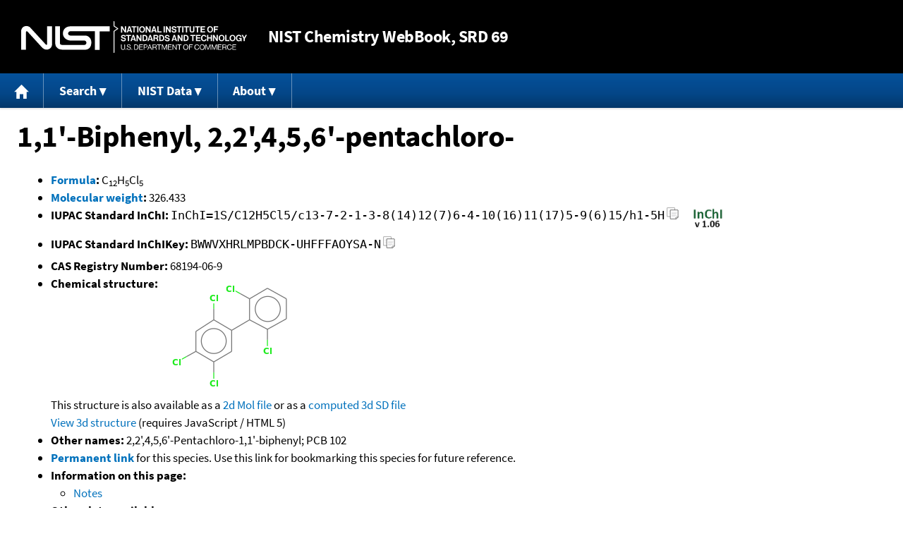

--- FILE ---
content_type: application/javascript; charset=UTF-8
request_url: https://webbook.nist.gov/cdn-cgi/challenge-platform/h/b/scripts/jsd/d251aa49a8a3/main.js?
body_size: 9885
content:
window._cf_chl_opt={AKGCx8:'b'};~function(X6,Ld,Lt,LR,Lc,Lo,LW,Lk,X0,X2){X6=A,function(J,L,XD,X5,X,z){for(XD={J:417,L:406,X:496,z:564,U:487,x:575,n:461,B:538,a:344,Y:427},X5=A,X=J();!![];)try{if(z=-parseInt(X5(XD.J))/1+parseInt(X5(XD.L))/2+parseInt(X5(XD.X))/3+parseInt(X5(XD.z))/4+-parseInt(X5(XD.U))/5*(-parseInt(X5(XD.x))/6)+parseInt(X5(XD.n))/7*(parseInt(X5(XD.B))/8)+parseInt(X5(XD.a))/9*(-parseInt(X5(XD.Y))/10),L===z)break;else X.push(X.shift())}catch(U){X.push(X.shift())}}(f,121305),Ld=this||self,Lt=Ld[X6(554)],LR=null,Lc=LK(),Lo={},Lo[X6(339)]='o',Lo[X6(436)]='s',Lo[X6(473)]='u',Lo[X6(393)]='z',Lo[X6(565)]='n',Lo[X6(426)]='I',Lo[X6(376)]='b',LW=Lo,Ld[X6(368)]=function(J,L,X,z,zQ,zT,zR,Xi,U,B,Y,i,s,H,I){if(zQ={J:572,L:354,X:419,z:396,U:354,x:543,n:432,B:452,a:452,Y:531,b:511,i:403,s:493,H:318,I:563,E:458,e:459,S:441,F:441,h:547,m:483,j:576,Z:365,M:382,C:403,y:466,d:316,R:508,T:403,Q:437,D:324,N:478,O:431,V:375,l:568,g:558},zT={J:488,L:403,X:493,z:578,U:441},zR={J:547,L:483,X:576,z:466},Xi=X6,U={'uLYbx':function(E,S){return E<S},'ksQNg':function(E,S){return E+S},'yIIRE':function(E,S){return E>S},'RBJMR':function(E,S){return E==S},'yHYZQ':function(E,S){return E-S},'Jfhsg':function(E,S){return E|S},'xmiiy':function(E,S){return E<<S},'IyUxC':function(E,S){return S==E},'jVJpp':function(E,S){return E-S},'XiUuW':function(E,S){return E(S)},'fUmob':function(E,S){return S&E},'MajWs':function(E,S){return E===S},'xTCMb':Xi(zQ.J)},L===null||void 0===L)return z;for(B=LG(L),J[Xi(zQ.L)][Xi(zQ.X)]&&(B=B[Xi(zQ.z)](J[Xi(zQ.U)][Xi(zQ.X)](L))),B=J[Xi(zQ.x)][Xi(zQ.n)]&&J[Xi(zQ.B)]?J[Xi(zQ.x)][Xi(zQ.n)](new J[(Xi(zQ.a))](B)):function(E,XH,S){for(XH=Xi,E[XH(zT.J)](),S=0;U[XH(zT.L)](S,E[XH(zT.X)]);E[S]===E[S+1]?E[XH(zT.z)](U[XH(zT.U)](S,1),1):S+=1);return E}(B),Y='nAsAaAb'.split('A'),Y=Y[Xi(zQ.Y)][Xi(zQ.b)](Y),i=0;U[Xi(zQ.i)](i,B[Xi(zQ.s)]);i++)if(U[Xi(zQ.H)](U[Xi(zQ.I)],Xi(zQ.J)))(s=B[i],H=Lu(J,L,s),Y(H))?(I=H==='s'&&!J[Xi(zQ.E)](L[s]),Xi(zQ.e)===U[Xi(zQ.S)](X,s)?x(U[Xi(zQ.S)](X,s),H):I||x(X+s,L[s])):x(U[Xi(zQ.F)](X,s),H);else{if(fc[Xi(zQ.h)][Xi(zQ.m)][Xi(zQ.j)](fv,fo)){if(U[Xi(zQ.Z)](256,JI[Xi(zQ.M)](0))){for(qr=0;U[Xi(zQ.C)](qC,qy);qt<<=1,qR==qT-1?(qQ=0,qD[Xi(zQ.y)](qN(qO)),qV=0):ql++,qd++);for(qg=qK[Xi(zQ.M)](0),qc=0;8>qv;qW=qP<<1.56|1&qu,U[Xi(zQ.d)](qG,U[Xi(zQ.R)](qk,1))?(L0=0,L1[Xi(zQ.y)](L2(L3)),L4=0):L5++,L6>>=1,qo++);}else{for(L7=1,L8=0;U[Xi(zQ.T)](L9,Lf);LJ=U[Xi(zQ.Q)](U[Xi(zQ.D)](Lq,1),LL),U[Xi(zQ.N)](LX,U[Xi(zQ.O)](Lz,1))?(LU=0,Lx[Xi(zQ.y)](U[Xi(zQ.V)](Ln,LB)),La=0):Lw++,LY=0,LA++);for(Lb=Li[Xi(zQ.M)](0),Ls=0;16>LH;LE=Le<<1.4|LS&1.36,Lh-1==LF?(Lm=0,Lp[Xi(zQ.y)](Lj(LZ)),LM=0):Lr++,LC>>=1,LI++);}qS--,qF==0&&(qh=qm[Xi(zQ.l)](2,qp),qj++),delete qZ[qM]}else for(J6=J7[J8],J9=0;U[Xi(zQ.C)](Jf,JA);Jq=JL<<1.16|U[Xi(zQ.g)](JX,1),Jz==JU-1?(Jx=0,Jn[Xi(zQ.y)](JB(Ja)),Jw=0):JY++,Jb>>=1,JJ++);Ji--,Js==0&&JH++}return z;function x(E,S,Xs){Xs=Xi,Object[Xs(zR.J)][Xs(zR.L)][Xs(zR.X)](z,S)||(z[S]=[]),z[S][Xs(zR.z)](E)}},Lk=X6(561)[X6(491)](';'),X0=Lk[X6(531)][X6(511)](Lk),Ld[X6(463)]=function(J,L,zl,XI,X,z,U,x,n){for(zl={J:304,L:498,X:493,z:493,U:398,x:552,n:466,B:355,a:311},XI=X6,X={'NbJlj':function(B,Y){return B<Y},'JjyaK':function(B,Y){return B(Y)},'EGiTd':function(B,Y){return B+Y}},z=Object[XI(zl.J)](L),U=0;X[XI(zl.L)](U,z[XI(zl.X)]);U++)if(x=z[U],x==='f'&&(x='N'),J[x]){for(n=0;n<L[z[U]][XI(zl.z)];-1===J[x][XI(zl.U)](L[z[U]][n])&&(X[XI(zl.x)](X0,L[z[U]][n])||J[x][XI(zl.n)](X[XI(zl.B)]('o.',L[z[U]][n]))),n++);}else J[x]=L[z[U]][XI(zl.a)](function(B){return'o.'+B})},X2=function(UW,Uo,Ug,UV,Uy,UC,Ur,Uj,Uh,UF,Xe,L,X,z,U){return UW={J:456,L:526,X:443,z:425,U:390,x:374,n:333},Uo={J:528,L:568,X:410,z:310,U:524,x:390,n:547,B:483,a:576,Y:382,b:497,i:466,s:342,H:447,I:497,E:384,e:466,S:434,F:370,h:525,m:382,j:490,Z:515,M:556,C:570,y:568,d:450,R:476,T:352,Q:475,D:469,N:568,O:387,V:307,l:338,g:568,K:474,c:466,v:385,o:474,W:409,P:568,G:366,k:409,f0:302,f1:414,f2:360,f3:408,f4:442,f5:407,f6:348,f7:466,f8:306,f9:568},Ug={J:369},UV={J:367},Uy={J:394,L:353,X:369,z:493,U:504,x:367,n:395,B:466,a:382,Y:448,b:482,i:466},UC={J:382},Ur={J:347,L:407,X:325,z:367,U:493,x:407,n:335,B:331,a:382,Y:348,b:547,i:483,s:576,H:544,I:483,E:481,e:382,S:466,F:523,h:471,m:533,j:466,Z:466,M:367,C:523,y:568,d:448,R:302,T:469,Q:366,D:338,N:356,O:430,V:430,l:483,g:576,K:391,c:566,v:433,o:571,W:367,P:466,G:382,k:527,f0:482,f1:523,f2:399,f3:466,f4:369,f5:466,f6:528,f7:466,f8:361,f9:380,ff:458,fA:459,fJ:479,fq:323,fL:485,fX:412,fz:475,fU:345,fx:338,fn:408,fB:505},Uj={J:544},Uh={J:484},UF={J:462,L:456,X:509,z:577,U:348},Xe=X6,L={'WOjxW':function(n,B){return n!==B},'OTBoH':Xe(UW.J),'uxAkv':function(n,B){return n+B},'bDntE':function(n,B){return n===B},'Lvknq':function(n,B){return B==n},'dbVEb':function(n,B){return n>B},'bkinu':function(x,n){return x(n)},'BLyRC':function(n,B){return n<<B},'mIOim':function(n,B){return n-B},'pnGiF':function(n,B){return n|B},'haKJi':function(n,B){return n-B},'euojq':function(x,n){return x(n)},'zATwW':function(n,B){return B==n},'KQlXy':function(x,n){return x(n)},'flXNC':function(n,B){return n!==B},'BJHdV':Xe(UW.L),'JzeeU':function(n,B){return n<<B},'ZBSvz':function(n,B){return n-B},'GBOsk':function(n,B){return n<<B},'lNonm':function(n,B){return n==B},'LkKLU':function(x,n){return x(n)},'ZEspx':function(n,B){return n<B},'VVdIg':function(n,B){return B&n},'koTHi':function(x,n){return x(n)},'sloDe':function(n,B){return n<<B},'rnAPL':function(n,B){return n-B},'tvPLR':Xe(UW.X),'LuTOj':Xe(UW.z),'uaXFA':function(n,B){return n>B},'qoShX':function(n,B){return B!=n},'NplXz':Xe(UW.U),'wzLlU':function(x,n){return x(n)},'FJRKK':function(n,B){return n<B},'vHzbP':function(x,n){return x(n)},'VFXat':function(n,B){return B&n},'FCrAJ':function(n,B){return n<B},'RuyDJ':function(x,n){return x(n)},'FhEZR':function(n,B){return n-B},'lLhBe':function(n,B){return B==n},'oJXYF':function(n,B){return n+B}},X=String[Xe(UW.x)],z={'h':function(x,UE,XF,n){return UE={J:310},XF=Xe,n={'PXCyE':function(B,a,XS){return XS=A,L[XS(UE.J)](B,a)},'CIRiq':L[XF(Uh.J)]},x==null?'':z.g(x,6,function(B,Xh,a,US){if(Xh=XF,a={'BCoUd':function(Y,b,i){return Y(b,i)}},n[Xh(UF.J)](Xh(UF.L),n[Xh(UF.X)])){if(US={J:551},!n){if(s=!![],!H())return;I(function(m,Xm){Xm=Xh,a[Xm(US.J)](S,F,m)})}}else return Xh(UF.z)[Xh(UF.U)](B)})},'g':function(x,B,Y,Xj,i,s,H,I,E,S,F,j,Z,M,C,y,O,V,K,o,R,T,Q){if(Xj=Xe,i={'LDKKB':function(D,N,O,V){return D(N,O,V)},'FBOMG':function(D,N){return N===D},'FvCkL':function(D,N,Xp){return Xp=A,L[Xp(Uj.J)](D,N)},'SoAqq':function(D,N){return D+N},'TxfFA':function(D,N,O){return D(N,O)},'tkgCg':Xj(Ur.J)},L[Xj(Ur.L)](Xj(Ur.X),Xj(Ur.X))){if(L[Xj(Ur.z)](null,x))return'';for(H={},I={},E='',S=2,F=3,j=2,Z=[],M=0,C=0,y=0;y<x[Xj(Ur.U)];y+=1)if(L[Xj(Ur.x)](Xj(Ur.n),Xj(Ur.B)))return X[Xj(Ur.a)](z);else if(R=x[Xj(Ur.Y)](y),Object[Xj(Ur.b)][Xj(Ur.i)][Xj(Ur.s)](H,R)||(H[R]=F++,I[R]=!0),T=L[Xj(Ur.H)](E,R),Object[Xj(Ur.b)][Xj(Ur.I)][Xj(Ur.s)](H,T))E=T;else{if(Object[Xj(Ur.b)][Xj(Ur.i)][Xj(Ur.s)](I,E)){if(L[Xj(Ur.E)](256,E[Xj(Ur.e)](0))){for(s=0;s<j;M<<=1,B-1==C?(C=0,Z[Xj(Ur.S)](L[Xj(Ur.F)](Y,M)),M=0):C++,s++);for(Q=E[Xj(Ur.e)](0),s=0;8>s;M=L[Xj(Ur.h)](M,1)|1&Q,C==L[Xj(Ur.m)](B,1)?(C=0,Z[Xj(Ur.j)](Y(M)),M=0):C++,Q>>=1,s++);}else{for(Q=1,s=0;s<j;M=Q|M<<1.72,C==L[Xj(Ur.m)](B,1)?(C=0,Z[Xj(Ur.Z)](Y(M)),M=0):C++,Q=0,s++);for(Q=E[Xj(Ur.a)](0),s=0;L[Xj(Ur.E)](16,s);M=M<<1.94|1&Q,L[Xj(Ur.M)](C,B-1)?(C=0,Z[Xj(Ur.j)](L[Xj(Ur.C)](Y,M)),M=0):C++,Q>>=1,s++);}S--,L[Xj(Ur.z)](0,S)&&(S=Math[Xj(Ur.y)](2,j),j++),delete I[E]}else for(Q=H[E],s=0;s<j;M=L[Xj(Ur.d)](M<<1,1.56&Q),C==L[Xj(Ur.R)](B,1)?(C=0,Z[Xj(Ur.j)](L[Xj(Ur.T)](Y,M)),M=0):C++,Q>>=1,s++);E=(S--,L[Xj(Ur.Q)](0,S)&&(S=Math[Xj(Ur.y)](2,j),j++),H[T]=F++,L[Xj(Ur.D)](String,R))}if(L[Xj(Ur.N)]('',E)){if(L[Xj(Ur.L)](L[Xj(Ur.O)],L[Xj(Ur.V)])){if(Object[Xj(Ur.b)][Xj(Ur.l)][Xj(Ur.g)](I,E)){if(Xj(Ur.K)===Xj(Ur.c))return O=z[Xj(Ur.v)],U[Xj(Ur.o)](+x(O.t));else{if(L[Xj(Ur.E)](256,E[Xj(Ur.e)](0))){for(s=0;s<j;M<<=1,L[Xj(Ur.W)](C,B-1)?(C=0,Z[Xj(Ur.P)](Y(M)),M=0):C++,s++);for(Q=E[Xj(Ur.G)](0),s=0;8>s;M=L[Xj(Ur.k)](M,1)|Q&1,C==L[Xj(Ur.f0)](B,1)?(C=0,Z[Xj(Ur.P)](L[Xj(Ur.f1)](Y,M)),M=0):C++,Q>>=1,s++);}else{for(Q=1,s=0;s<j;M=L[Xj(Ur.d)](L[Xj(Ur.f2)](M,1),Q),C==L[Xj(Ur.m)](B,1)?(C=0,Z[Xj(Ur.f3)](Y(M)),M=0):C++,Q=0,s++);for(Q=E[Xj(Ur.G)](0),s=0;16>s;M=1&Q|M<<1.05,L[Xj(Ur.f4)](C,B-1)?(C=0,Z[Xj(Ur.f5)](L[Xj(Ur.f6)](Y,M)),M=0):C++,Q>>=1,s++);}S--,L[Xj(Ur.M)](0,S)&&(S=Math[Xj(Ur.y)](2,j),j++),delete I[E]}}else for(Q=H[E],s=0;s<j;M=L[Xj(Ur.h)](M,1)|1.59&Q,C==L[Xj(Ur.R)](B,1)?(C=0,Z[Xj(Ur.f7)](Y(M)),M=0):C++,Q>>=1,s++);S--,S==0&&j++}else(V=j[S],K=i[Xj(Ur.f8)](F,E,K,V),j(K))?(o=i[Xj(Ur.f9)]('s',K)&&!O[Xj(Ur.ff)](V[V]),Xj(Ur.fA)===Y+V?B(i[Xj(Ur.fJ)](K,V),K):o||s(i[Xj(Ur.fq)](o,V),o[V])):i[Xj(Ur.fL)](D,N+V,K)}for(Q=2,s=0;L[Xj(Ur.fX)](s,j);M=M<<1|L[Xj(Ur.fz)](Q,1),L[Xj(Ur.z)](C,B-1)?(C=0,Z[Xj(Ur.f3)](L[Xj(Ur.fU)](Y,M)),M=0):C++,Q>>=1,s++);for(;;)if(M<<=1,L[Xj(Ur.f4)](C,B-1)){Z[Xj(Ur.j)](L[Xj(Ur.fx)](Y,M));break}else C++;return Z[Xj(Ur.fn)]('')}else L(i[Xj(Ur.fB)])},'j':function(x,XZ){if(XZ=Xe,L[XZ(Uy.J)]!==L[XZ(Uy.L)])return L[XZ(Uy.X)](null,x)?'':x==''?null:z.i(x[XZ(Uy.z)],32768,function(n,XM){return XM=XZ,x[XM(UC.J)](n)});else{for(l=1,g=0;K<c;o=L[XZ(Uy.U)](W,1)|P,L[XZ(Uy.x)](G,L[XZ(Uy.n)](k,1))?(f0=0,f1[XZ(Uy.B)](f2(f3)),f4=0):f5++,f6=0,X++);for(f7=f8[XZ(Uy.a)](0),f9=0;16>ff;fJ=L[XZ(Uy.Y)](fq<<1.75,fL&1),fX==L[XZ(Uy.b)](fz,1)?(fU=0,fx[XZ(Uy.i)](fn(fB)),fa=0):fw++,fY>>=1,fA++);}},'i':function(x,B,Y,Ut,Xd,i,s,H,I,E,S,F,j,Z,M,C,y,R,Q,N,T){for(Ut={J:400},Xd=Xe,i={'wmWzL':function(D,N){return D==N},'AzRjo':function(D,N,Xr){return Xr=A,L[Xr(Ut.J)](D,N)},'TLmYS':function(D,N){return D<<N},'MAJVw':function(D,N){return D-N},'xUeHv':function(D,N){return D|N},'yFDQe':function(D,N){return D<<N},'LtpgD':function(D,N){return D==N},'Smmuv':function(D,N){return N|D},'rfMAD':function(D,N,XC){return XC=A,L[XC(UV.J)](D,N)},'wQZOF':function(D,N){return D-N},'bnabC':function(D,N,Xy){return Xy=A,L[Xy(Ug.J)](D,N)},'EArZI':function(D,N){return D|N},'hZHFj':function(D,N){return D==N},'qoomm':function(D,N){return N==D}},s=[],H=4,I=4,E=3,S=[],Z=L[Xd(Uo.J)](Y,0),M=B,C=1,F=0;3>F;s[F]=F,F+=1);for(y=0,R=Math[Xd(Uo.L)](2,2),j=1;L[Xd(Uo.X)](j,R);)if(L[Xd(Uo.z)](L[Xd(Uo.U)],Xd(Uo.x))){if(fl[Xd(Uo.n)][Xd(Uo.B)][Xd(Uo.a)](fg,fK)){if(256>Jw[Xd(Uo.Y)](0)){for(qb=0;qi<qs;qI<<=1,i[Xd(Uo.b)](qE,qe-1)?(qS=0,qF[Xd(Uo.i)](qh(qm)),qp=0):qj++,qH++);for(N=qZ[Xd(Uo.Y)](0),qM=0;i[Xd(Uo.s)](8,qr);qy=i[Xd(Uo.H)](qd,1)|N&1,i[Xd(Uo.I)](qt,i[Xd(Uo.E)](qR,1))?(qT=0,qQ[Xd(Uo.e)](qD(qN)),qO=0):qV++,N>>=1,qC++);}else{for(N=1,ql=0;qg<qK;qv=i[Xd(Uo.S)](i[Xd(Uo.F)](qo,1),N),i[Xd(Uo.h)](qW,qP-1)?(qu=0,qG[Xd(Uo.e)](qk(L0)),L1=0):L2++,N=0,qc++);for(N=L3[Xd(Uo.m)](0),L4=0;16>L5;L7=i[Xd(Uo.j)](L8<<1,N&1.75),i[Xd(Uo.Z)](L9,i[Xd(Uo.M)](Lf,1))?(LA=0,LJ[Xd(Uo.e)](Lq(LL)),LX=0):Lz++,N>>=1,L6++);}qz--,i[Xd(Uo.C)](0,qU)&&(qx=qn[Xd(Uo.y)](2,qB),qa++),delete qw[qY]}else for(N=Ao[AW],AP=0;Au<AG;J0=i[Xd(Uo.d)](J1<<1,N&1.38),i[Xd(Uo.R)](J2,J3-1)?(J4=0,J5[Xd(Uo.e)](J6(J7)),J8=0):J9++,N>>=1,Ak++);Jn=(Jf--,i[Xd(Uo.T)](0,JA)&&(JJ=Jq[Xd(Uo.L)](2,JL),JX++),Jz[JU]=Jx++,JB(Ja))}else T=L[Xd(Uo.Q)](Z,M),M>>=1,M==0&&(M=B,Z=L[Xd(Uo.D)](Y,C++)),y|=(0<T?1:0)*j,j<<=1;switch(y){case 0:for(y=0,R=Math[Xd(Uo.N)](2,8),j=1;j!=R;T=Z&M,M>>=1,M==0&&(M=B,Z=L[Xd(Uo.O)](Y,C++)),y|=(L[Xd(Uo.V)](0,T)?1:0)*j,j<<=1);Q=L[Xd(Uo.l)](X,y);break;case 1:for(y=0,R=Math[Xd(Uo.g)](2,16),j=1;R!=j;T=Z&M,M>>=1,M==0&&(M=B,Z=Y(C++)),y|=j*(0<T?1:0),j<<=1);Q=L[Xd(Uo.K)](X,y);break;case 2:return''}for(F=s[3]=Q,S[Xd(Uo.c)](Q);;){if(C>x)return'';for(y=0,R=Math[Xd(Uo.N)](2,E),j=1;j!=R;T=L[Xd(Uo.v)](Z,M),M>>=1,0==M&&(M=B,Z=L[Xd(Uo.o)](Y,C++)),y|=(L[Xd(Uo.W)](0,T)?1:0)*j,j<<=1);switch(Q=y){case 0:for(y=0,R=Math[Xd(Uo.P)](2,8),j=1;j!=R;T=M&Z,M>>=1,L[Xd(Uo.G)](0,M)&&(M=B,Z=Y(C++)),y|=(L[Xd(Uo.k)](0,T)?1:0)*j,j<<=1);s[I++]=X(y),Q=L[Xd(Uo.f0)](I,1),H--;break;case 1:for(y=0,R=Math[Xd(Uo.y)](2,16),j=1;R!=j;T=M&Z,M>>=1,M==0&&(M=B,Z=L[Xd(Uo.f1)](Y,C++)),y|=j*(0<T?1:0),j<<=1);s[I++]=L[Xd(Uo.f1)](X,y),Q=L[Xd(Uo.f2)](I,1),H--;break;case 2:return S[Xd(Uo.f3)]('')}if(L[Xd(Uo.f4)](0,H)&&(H=Math[Xd(Uo.L)](2,E),E++),s[Q])Q=s[Q];else if(L[Xd(Uo.f5)](Q,I))Q=F+F[Xd(Uo.f6)](0);else return null;S[Xd(Uo.f7)](Q),s[I++]=L[Xd(Uo.f8)](F,Q[Xd(Uo.f6)](0)),H--,F=Q,H==0&&(H=Math[Xd(Uo.f9)](2,E),E++)}}},U={},U[Xe(UW.n)]=z.h,U}(),X3();function X4(z,U,x5,XQ,x,n,B,a){if(x5={J:334,L:530,X:347,z:386,U:567,x:421,n:350,B:358,a:334,Y:416,b:386,i:377,s:516,H:347,I:305,E:439,e:416,S:386,F:516,h:440,m:439},XQ=X6,x={},x[XQ(x5.J)]=function(Y,b){return Y===b},x[XQ(x5.L)]=XQ(x5.X),x[XQ(x5.z)]=XQ(x5.U),x[XQ(x5.x)]=XQ(x5.n),n=x,!z[XQ(x5.B)])return;n[XQ(x5.a)](U,n[XQ(x5.L)])?(B={},B[XQ(x5.Y)]=n[XQ(x5.b)],B[XQ(x5.i)]=z.r,B[XQ(x5.s)]=XQ(x5.H),Ld[XQ(x5.I)][XQ(x5.E)](B,'*')):(a={},a[XQ(x5.e)]=n[XQ(x5.S)],a[XQ(x5.i)]=z.r,a[XQ(x5.F)]=n[XQ(x5.x)],a[XQ(x5.h)]=U,Ld[XQ(x5.I)][XQ(x5.m)](a,'*'))}function A(J,q,L,X){return J=J-302,L=f(),X=L[J],X}function LD(XP,Xf,J){return XP={J:423,L:507},Xf=X6,J={'WoQtz':function(L,X){return X!==L},'DUNTA':function(L){return L()}},J[Xf(XP.J)](J[Xf(XP.L)](LQ),null)}function Lv(z,U,zY,Xa,x,n,B,a,Y,b,i,s,H){if(zY={J:548,L:315,X:411,z:402,U:364,x:343,n:357,B:453,a:536,Y:322,b:433,i:320,s:330,H:454,I:489,E:413,e:341,S:560,F:480,h:534,m:418,j:468,Z:464,M:330,C:464,y:494,d:330,R:494,T:495,Q:362,D:312,N:539,O:470,V:416,l:332,g:326,K:333},Xa=X6,x={'JmnNi':function(I,E){return I(E)},'exZba':Xa(zY.J),'LpAHV':Xa(zY.L),'wBRHB':Xa(zY.X)},!x[Xa(zY.z)](LO,0))return![];B=(n={},n[Xa(zY.U)]=z,n[Xa(zY.x)]=U,n);try{x[Xa(zY.n)]===x[Xa(zY.B)]?H(Xa(zY.a)+z[Xa(zY.Y)]):(a=Ld[Xa(zY.b)],Y=Xa(zY.i)+Ld[Xa(zY.s)][Xa(zY.H)]+Xa(zY.I)+a.r+x[Xa(zY.E)],b=new Ld[(Xa(zY.e))](),b[Xa(zY.S)](Xa(zY.F),Y),b[Xa(zY.h)]=2500,b[Xa(zY.m)]=function(){},i={},i[Xa(zY.j)]=Ld[Xa(zY.s)][Xa(zY.j)],i[Xa(zY.Z)]=Ld[Xa(zY.M)][Xa(zY.C)],i[Xa(zY.y)]=Ld[Xa(zY.d)][Xa(zY.R)],i[Xa(zY.T)]=Ld[Xa(zY.s)][Xa(zY.Q)],i[Xa(zY.D)]=Lc,s=i,H={},H[Xa(zY.N)]=B,H[Xa(zY.O)]=s,H[Xa(zY.V)]=Xa(zY.l),b[Xa(zY.g)](X2[Xa(zY.K)](H)))}catch(E){}}function LP(L,X,zi,Xw,z,U){return zi={J:451,L:518,X:521,z:303,U:303,x:547,n:555,B:576,a:398,Y:518},Xw=X6,z={},z[Xw(zi.J)]=function(n,B){return n<B},z[Xw(zi.L)]=Xw(zi.X),U=z,X instanceof L[Xw(zi.z)]&&U[Xw(zi.J)](0,L[Xw(zi.U)][Xw(zi.x)][Xw(zi.n)][Xw(zi.B)](X)[Xw(zi.a)](U[Xw(zi.Y)]))}function Ll(z6,XX,L,X,z,U,x,n,B){for(z6={J:513,L:477,X:491,z:571,U:405},XX=X6,L={},L[XX(z6.J)]=XX(z6.L),X=L,z=X[XX(z6.J)][XX(z6.X)]('|'),U=0;!![];){switch(z[U++]){case'0':if(x-n>B)return![];continue;case'1':return!![];case'2':x=Math[XX(z6.z)](Date[XX(z6.U)]()/1e3);continue;case'3':n=LV();continue;case'4':B=3600;continue}break}}function LG(J,zS,Xb,L){for(zS={J:396,L:304,X:486},Xb=X6,L=[];J!==null;L=L[Xb(zS.J)](Object[Xb(zS.L)](J)),J=Object[Xb(zS.X)](J));return L}function LO(J,z3,Xq){return z3={J:371},Xq=X6,Math[Xq(z3.J)]()<J}function Lg(J,L,zn,zx,zU,zz,Xz,X,z,U,Y,b,i,x){if(zn={J:501,L:320,X:557,z:559,U:433,x:327,n:330,B:341,a:560,Y:480,b:540,i:542,s:454,H:446,I:358,E:512,e:512,S:534,F:418,h:535,m:571,j:405,Z:465,M:517,C:520,y:378,d:309,R:309,T:351,Q:309,D:351,N:326,O:333,V:401},zx={J:457},zU={J:550,L:322,X:472,z:381,U:467,x:501,n:522,B:347,a:429,Y:536},zz={J:522,L:534},Xz=X6,X={'FQIaE':function(n,B){return n(B)},'hyvaB':function(n){return n()},'Cdvzx':function(n,B){return n>B},'ORPNT':function(n,B){return n-B},'vRomW':function(n,B){return n>=B},'nlSNE':function(n,B){return n<B},'VMRta':function(n,B){return n!==B},'XvMal':Xz(zn.J),'nqhoF':function(n,B){return n+B},'DvsOl':function(n,B){return n+B},'eetOs':Xz(zn.L),'kVJFk':Xz(zn.X),'XudFi':Xz(zn.z)},z=Ld[Xz(zn.U)],console[Xz(zn.x)](Ld[Xz(zn.n)]),U=new Ld[(Xz(zn.B))](),U[Xz(zn.a)](Xz(zn.Y),X[Xz(zn.b)](X[Xz(zn.i)]+Ld[Xz(zn.n)][Xz(zn.s)]+X[Xz(zn.H)],z.r)),z[Xz(zn.I)]){if(X[Xz(zn.E)]===X[Xz(zn.e)])U[Xz(zn.S)]=5e3,U[Xz(zn.F)]=function(XU){XU=Xz,X[XU(zz.J)](L,XU(zz.L))};else return Y=3600,b=X[Xz(zn.h)](z),i=U[Xz(zn.m)](x[Xz(zn.j)]()/1e3),X[Xz(zn.Z)](X[Xz(zn.M)](i,b),Y)?![]:!![]}U[Xz(zn.C)]=function(Xx,a){if(Xx=Xz,X[Xx(zU.J)](U[Xx(zU.L)],200)&&X[Xx(zU.X)](U[Xx(zU.L)],300)){if(X[Xx(zU.z)](X[Xx(zU.U)],Xx(zU.x)))return a={},a.r={},a.e=L,a;else X[Xx(zU.n)](L,Xx(zU.B))}else X[Xx(zU.n)](L,X[Xx(zU.a)](Xx(zU.Y),U[Xx(zU.L)]))},U[Xz(zn.y)]=function(Xn){Xn=Xz,L(Xn(zx.J))},x={'t':LV(),'lhr':Lt[Xz(zn.d)]&&Lt[Xz(zn.R)][Xz(zn.T)]?Lt[Xz(zn.Q)][Xz(zn.D)]:'','api':z[Xz(zn.I)]?!![]:![],'c':X[Xz(zn.h)](LD),'payload':J},U[Xz(zn.N)](X2[Xz(zn.O)](JSON[Xz(zn.V)](x)))}function Lu(L,X,z,ze,XY,U,x,n,B,Y,i){for(ze={J:372,L:383,X:329,z:573,U:339,x:321,n:319,B:363,a:491,Y:543,b:543,i:455,s:329,H:573,I:449,E:321},XY=X6,U={},U[XY(ze.J)]=function(s,H){return s===H},U[XY(ze.L)]=function(s,H){return s===H},U[XY(ze.X)]=function(s,H){return H==s},U[XY(ze.z)]=XY(ze.U),U[XY(ze.x)]=XY(ze.n),x=U,n=XY(ze.B)[XY(ze.a)]('|'),B=0;!![];){switch(n[B++]){case'0':if(x[XY(ze.J)](i,L[XY(ze.Y)]))return'D';continue;case'1':Y=typeof i;continue;case'2':if(null==i)return x[XY(ze.L)](void 0,i)?'u':'x';continue;case'3':if(L[XY(ze.b)][XY(ze.i)](i))return'a';continue;case'4':continue;case'5':if(x[XY(ze.s)](x[XY(ze.H)],typeof i))try{if(XY(ze.n)==typeof i[XY(ze.I)])return i[XY(ze.I)](function(){}),'p'}catch(s){}continue;case'6':if(i===!1)return'F';continue;case'7':if(i===!0)return'T';continue;case'8':return x[XY(ze.E)]==Y?LP(L,i)?'N':'f':LW[Y]||'?';case'9':try{i=X[z]}catch(H){return'i'}continue}break}}function LT(J,Xg,Xl,X7,L,X){Xg={J:562,L:541,X:510,z:314},Xl={J:319,L:379,X:308,z:415},X7=X6,L={'VTEen':X7(Xg.J),'gizxX':function(z,U){return z(U)},'VRLqN':function(z){return z()},'GRtws':function(z,U,x){return z(U,x)}},X=L[X7(Xg.L)](X1),L[X7(Xg.X)](Lg,X.r,function(z,X8){if(X8=X7,typeof J===X8(Xl.J)){if(X8(Xl.L)===L[X8(Xl.X)])return null;else L[X8(Xl.z)](J,z)}LN()}),X.e&&Lv(X7(Xg.z),X.e)}function LV(z5,XL,J,L){return z5={J:433,L:571,X:503},XL=X6,J={'BZYDZ':function(X,z){return X(z)}},L=Ld[XL(z5.J)],Math[XL(z5.L)](+J[XL(z5.X)](atob,L.t))}function f(x6){return x6='EtKYq,xhr-error,isNaN,d.cookie,gLshc,122129JhHkzW,PXCyE,rxvNi8,SSTpq3,Cdvzx,push,XvMal,CnwA5,euojq,chctx,BLyRC,nlSNE,undefined,vHzbP,VVdIg,hZHFj,4|3|2|0|1,IyUxC,FvCkL,POST,dbVEb,ZBSvz,hasOwnProperty,OTBoH,TxfFA,getPrototypeOf,1285iOZZCe,sort,/b/ov1/0.913837735746353:1768684366:2TUVzvytx25BU8lNJGDy0As6UB5U6C-r4VQn0EbkulU/,Smmuv,split,fLhjb,length,LRmiB4,pkLOA2,342849zzBGfB,wmWzL,NbJlj,4|1|0|2|3,contentWindow,gcojd,createElement,BZYDZ,sloDe,tkgCg,addEventListener,DUNTA,yHYZQ,CIRiq,GRtws,bind,XudFi,tqjmL,DaXeE,rfMAD,event,ORPNT,BdWcD,randomUUID,onload,[native code],FQIaE,bkinu,NplXz,LtpgD,VXEnJ,JzeeU,LkKLU,readyState,sAOxm,includes,onreadystatechange,mIOim,timeout,hyvaB,http-code:,UUfgE,32soGoZD,errorInfoObject,DvsOl,VRLqN,eetOs,Array,uxAkv,display: none,body,prototype,mqGDJ,WavcJ,vRomW,BCoUd,JjyaK,style,document,toString,wQZOF,/jsd/oneshot/d251aa49a8a3/0.913837735746353:1768684366:2TUVzvytx25BU8lNJGDy0As6UB5U6C-r4VQn0EbkulU/,fUmob,REoZn,open,_cf_chl_opt;JJgc4;PJAn2;kJOnV9;IWJi4;OHeaY1;DqMg0;FKmRv9;LpvFx1;cAdz2;PqBHf2;nFZCC5;ddwW5;pRIb1;rxvNi8;RrrrA2;erHi9,POXUo,xTCMb,172104mDLQnN,number,tgpZt,cloudflare-invisible,pow,lMuCu,bnabC,floor,Wvlfo,ISEmm,VOivZ,4578peFIgQ,call,GqPi6xSveBWTmFoX+CcpfEO1lnIghKrMHaydJD7Yw5jQ3Zs8b0RAk24LztV$UNu-9,splice,haKJi,Function,keys,parent,oJXYF,FJRKK,VTEen,location,WOjxW,map,JBxy9,nunxy,error on cf_chl_props,hQAxY,RBJMR,yLCoT,MajWs,function,/cdn-cgi/challenge-platform/h/,RsKFz,status,SoAqq,xmiiy,uzvxv,send,log,appendChild,MkDRn,_cf_chl_opt,oaVKM,jsd,TbLHTQqps,ZPMFT,SELQG,HVkwB,VfYOU,KQlXy,object,iGLCE,XMLHttpRequest,AzRjo,TYlZ6,63EFVtUH,koTHi,njUhN,success,charAt,iframe,error,href,qoomm,LuTOj,Object,EGiTd,flXNC,exZba,api,DOMContentLoaded,FhEZR,LDKKB,aUjz8,4|9|2|5|3|0|7|6|1|8,AdeF3,yIIRE,zATwW,Lvknq,pRIb1,lNonm,yFDQe,random,fqbEy,loading,fromCharCode,XiUuW,boolean,sid,onerror,tMbcO,FBOMG,VMRta,charCodeAt,FvQzL,MAJVw,VFXat,FYiDV,wzLlU,tGpoF,tabIndex,jGxYH,ULoRm,contentDocument,symbol,tvPLR,rnAPL,concat,LwtxK,indexOf,GBOsk,uaXFA,stringify,JmnNi,uLYbx,kMPmQ,now,363514FdIzoG,bDntE,join,FCrAJ,qoShX,/invisible/jsd,ZEspx,wBRHB,RuyDJ,gizxX,source,31594cvNsRm,ontimeout,getOwnPropertyNames,joEkt,MSnCn,clientInformation,WoQtz,jrOaf,RfTXh,bigint,645780ikosqa,PiXvK,nqhoF,BJHdV,jVJpp,from,__CF$cv$params,xUeHv,navigator,string,Jfhsg,removeChild,postMessage,detail,ksQNg,lLhBe,UGngy,vWTfB,KVmmD,kVJFk,TLmYS,pnGiF,catch,EArZI,zHgIa,Set,LpAHV,AKGCx8,isArray'.split(','),f=function(){return x6},f()}function X3(x3,x2,x0,Xt,J,L,X,z,U){if(x3={J:460,L:433,X:549,z:529,U:373,x:506,n:506,B:359,a:532},x2={J:428,L:420,X:529,z:373,U:532},x0={J:569,L:404,X:549,z:506,U:359},Xt=X6,J={'lMuCu':Xt(x3.J),'WavcJ':function(x){return x()},'PiXvK':function(x){return x()},'joEkt':function(n,B){return B!==n}},L=Ld[Xt(x3.L)],!L)return;if(!J[Xt(x3.X)](Ll))return;(X=![],z=function(XR){if(XR=Xt,J[XR(x0.J)]!==XR(x0.L)){if(!X){if(X=!![],!J[XR(x0.X)](Ll))return;LT(function(x){X4(L,x)})}}else X[XR(x0.z)](XR(x0.U),z)},Lt[Xt(x3.z)]!==Xt(x3.U))?z():Ld[Xt(x3.x)]?Lt[Xt(x3.n)](Xt(x3.B),z):(U=Lt[Xt(x3.a)]||function(){},Lt[Xt(x3.a)]=function(XT){XT=Xt,J[XT(x2.J)](U),J[XT(x2.L)](Lt[XT(x2.X)],XT(x2.z))&&(Lt[XT(x2.U)]=U,z())})}function LN(z2,z0,XA,J,L,X,z,U){for(z2={J:499,L:388,X:491,z:397,U:537,x:336},z0={J:514},XA=X6,J={'tGpoF':XA(z2.J),'LwtxK':function(x){return x()},'UUfgE':function(x,n){return x(n)},'HVkwB':function(n,B){return B*n}},L=J[XA(z2.L)][XA(z2.X)]('|'),X=0;!![];){switch(L[X++]){case'0':if(z===null)return;continue;case'1':z=J[XA(z2.z)](LQ);continue;case'2':LR&&J[XA(z2.U)](clearTimeout,LR);continue;case'3':LR=setTimeout(function(XJ){XJ=XA,U[XJ(z0.J)](LT)},J[XA(z2.x)](z,1e3));continue;case'4':U={'DaXeE':function(x){return x()}};continue}break}}function X1(zv,XE,X,z,U,x,n,B){X=(zv={J:422,L:444,X:502,z:349,U:553,x:545,n:389,B:546,a:328,Y:500,b:337,i:340,s:346,H:435,I:392,E:546,e:438,S:424,F:313,h:449},XE=X6,{'VfYOU':function(a,Y,b,i,s){return a(Y,b,i,s)},'iGLCE':function(a,Y,b,i,s){return a(Y,b,i,s)},'njUhN':XE(zv.J),'nunxy':XE(zv.L)});try{return z=Lt[XE(zv.X)](XE(zv.z)),z[XE(zv.U)]=XE(zv.x),z[XE(zv.n)]='-1',Lt[XE(zv.B)][XE(zv.a)](z),U=z[XE(zv.Y)],x={},x=X[XE(zv.b)](pRIb1,U,U,'',x),x=X[XE(zv.i)](pRIb1,U,U[X[XE(zv.s)]]||U[XE(zv.H)],'n.',x),x=pRIb1(U,z[XE(zv.I)],'d.',x),Lt[XE(zv.E)][XE(zv.e)](z),n={},n.r=x,n.e=null,n}catch(a){return XE(zv.S)===X[XE(zv.F)]?(B[XE(zv.h)](function(){}),'p'):(B={},B.r={},B.e=a,B)}}function LK(zB,XB){return zB={J:519,L:519},XB=X6,crypto&&crypto[XB(zB.J)]?crypto[XB(zB.L)]():''}function LQ(Xv,X9,L,X,z,U){if(Xv={J:445,L:492,X:565,z:574,U:433,x:445,n:317,B:457},X9=X6,L={},L[X9(Xv.J)]=function(n,B){return B===n},L[X9(Xv.L)]=X9(Xv.X),L[X9(Xv.z)]=function(n,B){return n<B},X=L,z=Ld[X9(Xv.U)],!z){if(X[X9(Xv.x)](X9(Xv.n),X9(Xv.n)))return null;else L(X9(Xv.B))}return U=z.i,typeof U!==X[X9(Xv.L)]||X[X9(Xv.z)](U,30)?null:U}}()